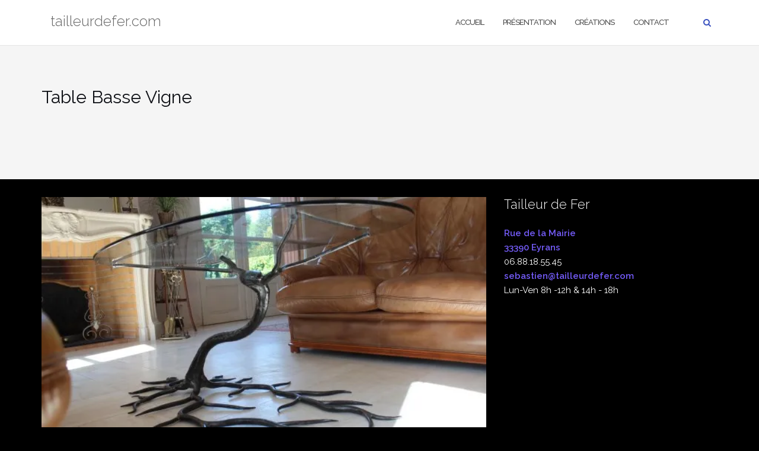

--- FILE ---
content_type: text/html; charset=UTF-8
request_url: http://tailleurdefer.com/?portfolio=project-1
body_size: 7690
content:

<!DOCTYPE html>
<html lang="fr-FR">
<head>
	<meta charset="UTF-8">
	<meta name="viewport" content="width=device-width, initial-scale=1">
	<link rel="profile" href="http://gmpg.org/xfn/11">
	<link rel="pingback" href="http://tailleurdefer.com/xmlrpc.php">

	<title>Table Basse Vigne &#8211; tailleurdefer.com</title>
<link rel='dns-prefetch' href='//fonts.googleapis.com' />
<link rel='dns-prefetch' href='//s.w.org' />
<link rel='dns-prefetch' href='//v0.wordpress.com' />
<link rel='dns-prefetch' href='//i0.wp.com' />
<link rel='dns-prefetch' href='//i1.wp.com' />
<link rel='dns-prefetch' href='//i2.wp.com' />
<link rel="alternate" type="application/rss+xml" title="tailleurdefer.com &raquo; Flux" href="http://tailleurdefer.com" />
<link rel="alternate" type="application/rss+xml" title="tailleurdefer.com &raquo; Flux des commentaires" href="http://tailleurdefer.com/?feed=comments-rss2" />
		<script type="text/javascript">
			window._wpemojiSettings = {"baseUrl":"https:\/\/s.w.org\/images\/core\/emoji\/13.0.0\/72x72\/","ext":".png","svgUrl":"https:\/\/s.w.org\/images\/core\/emoji\/13.0.0\/svg\/","svgExt":".svg","source":{"concatemoji":"http:\/\/tailleurdefer.com\/wp-includes\/js\/wp-emoji-release.min.js?ver=5.5.17"}};
			!function(e,a,t){var n,r,o,i=a.createElement("canvas"),p=i.getContext&&i.getContext("2d");function s(e,t){var a=String.fromCharCode;p.clearRect(0,0,i.width,i.height),p.fillText(a.apply(this,e),0,0);e=i.toDataURL();return p.clearRect(0,0,i.width,i.height),p.fillText(a.apply(this,t),0,0),e===i.toDataURL()}function c(e){var t=a.createElement("script");t.src=e,t.defer=t.type="text/javascript",a.getElementsByTagName("head")[0].appendChild(t)}for(o=Array("flag","emoji"),t.supports={everything:!0,everythingExceptFlag:!0},r=0;r<o.length;r++)t.supports[o[r]]=function(e){if(!p||!p.fillText)return!1;switch(p.textBaseline="top",p.font="600 32px Arial",e){case"flag":return s([127987,65039,8205,9895,65039],[127987,65039,8203,9895,65039])?!1:!s([55356,56826,55356,56819],[55356,56826,8203,55356,56819])&&!s([55356,57332,56128,56423,56128,56418,56128,56421,56128,56430,56128,56423,56128,56447],[55356,57332,8203,56128,56423,8203,56128,56418,8203,56128,56421,8203,56128,56430,8203,56128,56423,8203,56128,56447]);case"emoji":return!s([55357,56424,8205,55356,57212],[55357,56424,8203,55356,57212])}return!1}(o[r]),t.supports.everything=t.supports.everything&&t.supports[o[r]],"flag"!==o[r]&&(t.supports.everythingExceptFlag=t.supports.everythingExceptFlag&&t.supports[o[r]]);t.supports.everythingExceptFlag=t.supports.everythingExceptFlag&&!t.supports.flag,t.DOMReady=!1,t.readyCallback=function(){t.DOMReady=!0},t.supports.everything||(n=function(){t.readyCallback()},a.addEventListener?(a.addEventListener("DOMContentLoaded",n,!1),e.addEventListener("load",n,!1)):(e.attachEvent("onload",n),a.attachEvent("onreadystatechange",function(){"complete"===a.readyState&&t.readyCallback()})),(n=t.source||{}).concatemoji?c(n.concatemoji):n.wpemoji&&n.twemoji&&(c(n.twemoji),c(n.wpemoji)))}(window,document,window._wpemojiSettings);
		</script>
		<style type="text/css">
img.wp-smiley,
img.emoji {
	display: inline !important;
	border: none !important;
	box-shadow: none !important;
	height: 1em !important;
	width: 1em !important;
	margin: 0 .07em !important;
	vertical-align: -0.1em !important;
	background: none !important;
	padding: 0 !important;
}
</style>
	<link rel='stylesheet' id='wp-block-library-css'  href='http://tailleurdefer.com/wp-includes/css/dist/block-library/style.min.css?ver=5.5.17' type='text/css' media='all' />
<style id='wp-block-library-inline-css' type='text/css'>
.has-text-align-justify{text-align:justify;}
</style>
<link rel='stylesheet' id='bootstrap-css'  href='http://tailleurdefer.com/wp-content/themes/shapely/assets/css/bootstrap.min.css?ver=5.5.17' type='text/css' media='all' />
<link rel='stylesheet' id='font-awesome-css'  href='http://tailleurdefer.com/wp-content/themes/shapely/assets/css/font-awesome.min.css?ver=5.5.17' type='text/css' media='all' />
<link rel='stylesheet' id='shapely-fonts-css'  href='//fonts.googleapis.com/css?family=Raleway%3A100%2C300%2C400%2C500%2C600%2C700&#038;ver=5.5.17' type='text/css' media='all' />
<link rel='stylesheet' id='flexslider-css'  href='http://tailleurdefer.com/wp-content/themes/shapely/assets/css/flexslider.css?ver=5.5.17' type='text/css' media='all' />
<link rel='stylesheet' id='owl.carousel-css'  href='http://tailleurdefer.com/wp-content/themes/shapely/assets/js/owl-carousel/owl.carousel.min.css?ver=5.5.17' type='text/css' media='all' />
<link rel='stylesheet' id='owl.carousel.theme-css'  href='http://tailleurdefer.com/wp-content/themes/shapely/assets/js/owl-carousel/owl.theme.default.css?ver=5.5.17' type='text/css' media='all' />
<link rel='stylesheet' id='parent-style-css'  href='http://tailleurdefer.com/wp-content/themes/shapely/style.css?ver=5.5.17' type='text/css' media='all' />
<link rel='stylesheet' id='shapely-style-css'  href='http://tailleurdefer.com/wp-content/themes/sebtheme/style.css?ver=5.5.17' type='text/css' media='all' />
<link rel='stylesheet' id='jetpack_css-css'  href='http://tailleurdefer.com/wp-content/plugins/jetpack/css/jetpack.css?ver=9.0.5' type='text/css' media='all' />
<script type='text/javascript' src='http://tailleurdefer.com/wp-includes/js/jquery/jquery.js?ver=1.12.4-wp' id='jquery-core-js'></script>
<script type='text/javascript' id='jetpack_related-posts-js-extra'>
/* <![CDATA[ */
var related_posts_js_options = {"post_heading":"h4"};
/* ]]> */
</script>
<script type='text/javascript' src='http://tailleurdefer.com/wp-content/plugins/jetpack/_inc/build/related-posts/related-posts.min.js?ver=20191011' id='jetpack_related-posts-js'></script>
<link rel="https://api.w.org/" href="http://tailleurdefer.com/index.php?rest_route=/" /><link rel="alternate" type="application/json" href="http://tailleurdefer.com/index.php?rest_route=/wp/v2/jetpack-portfolio/91" /><link rel="EditURI" type="application/rsd+xml" title="RSD" href="http://tailleurdefer.com/xmlrpc.php?rsd" />
<link rel="wlwmanifest" type="application/wlwmanifest+xml" href="http://tailleurdefer.com/wp-includes/wlwmanifest.xml" /> 
<link rel='prev' title='Plantes&#038;Jardins' href='http://tailleurdefer.com/?portfolio=plantesjardins' />
<link rel='next' title='Médiéval' href='http://tailleurdefer.com/?portfolio=medieval' />
<meta name="generator" content="WordPress 5.5.17" />
<link rel="canonical" href="http://tailleurdefer.com/?portfolio=project-1" />
<link rel="alternate" type="application/json+oembed" href="http://tailleurdefer.com/index.php?rest_route=%2Foembed%2F1.0%2Fembed&#038;url=http%3A%2F%2Ftailleurdefer.com%2F%3Fportfolio%3Dproject-1" />
<link rel="alternate" type="text/xml+oembed" href="http://tailleurdefer.com/index.php?rest_route=%2Foembed%2F1.0%2Fembed&#038;url=http%3A%2F%2Ftailleurdefer.com%2F%3Fportfolio%3Dproject-1&#038;format=xml" />
<style type='text/css'>img#wpstats{display:none}</style><style type="text/css"></style><style type="text/css" id="custom-background-css">
body.custom-background { background-color: #000000; }
</style>
	</head>

<body class="jetpack-portfolio-template-default single single-jetpack-portfolio postid-91 custom-background has-sidebar-right">
	<div id="page" class="site">
	<a class="skip-link screen-reader-text" href="#content">Aller au contenu</a>

	<header id="masthead" class="site-header" role="banner">
		<div class="nav-container">
			<nav  id="site-navigation" class="main-navigation" role="navigation">
				<div class="container nav-bar">
					<div class="flex-row">
						<div class="module left site-title-container">
							<a href="http://tailleurdefer.com/" class="custom-logo-link"><span class="site-title">tailleurdefer.com</span></a>						</div>
						<button class="module widget-handle mobile-toggle right visible-sm visible-xs">
							<i class="fa fa-bars"></i>
						</button>
						<div class="module-group right">
							<div class="module left">
								<div class="collapse navbar-collapse navbar-ex1-collapse"><ul id="menu" class="menu"><li id="menu-item-668" class="menu-item menu-item-type-custom menu-item-object-custom menu-item-home menu-item-668"><a title="Accueil" href="http://tailleurdefer.com">Accueil</a></li>
<li id="menu-item-776" class="menu-item menu-item-type-post_type menu-item-object-page menu-item-776"><a title="Présentation" href="http://tailleurdefer.com/?page_id=366">Présentation</a></li>
<li id="menu-item-777" class="menu-item menu-item-type-post_type_archive menu-item-object-jetpack-portfolio menu-item-777"><a title="Créations" href="http://tailleurdefer.com/?post_type=jetpack-portfolio">Créations</a></li>
<li id="menu-item-775" class="menu-item menu-item-type-post_type menu-item-object-page menu-item-775"><a title="Contact" href="http://tailleurdefer.com/?page_id=233">Contact</a></li>
</ul></div>							</div>
							<!--end of menu module-->
							<div class="module widget-handle search-widget-handle hidden-xs hidden-sm">
								<button class="search">
									<i class="fa fa-search"></i>
									<span class="title">Recherche du site</span>
								</button>
								<div class="function">
									<form role="search" method="get" id="searchform" class="search-form" action="http://tailleurdefer.com/" >
    <label class="screen-reader-text" for="s">Rechercher :</label>
    <input type="text" placeholder="Saisir ici" value="" name="s" id="s" />
    <button type="submit" class="searchsubmit"><i class="fa fa-search" aria-hidden="true"></i><span class="screen-reader-text">Rechercher</span></button>
    </form>								</div>
							</div>
						</div>
						<!--end of module group-->
					</div>
				</div>
			</nav><!-- #site-navigation -->
		</div>
	</header><!-- #masthead -->
	<div id="content" class="main-container">
					<div class="header-callout">
						<section class="page-title-section bg-secondary " >
			<div class="container">
				<div class="row">
																<div class="col-xs-12">
							<h3 class="page-title" >
								Table Basse Vigne							</h3>
													</div>
										
				</div>
				<!--end of row-->
			</div>
			<!--end of container-->
		</section>
					</div>
		
		<section class="content-area  pt0 ">
			<div id="main" class="container" role="main">
	<div class="row">
				<div id="primary" class="col-md-8 mb-xs-24 sidebar-right">
																<article id="post-91" class="post-content post-grid-wide post-91 jetpack-portfolio type-jetpack-portfolio status-publish has-post-thumbnail hentry jetpack-portfolio-tag-ferronnerie">
	<header class="entry-header nolist">
				<a href="http://tailleurdefer.com/?portfolio=project-1">
			<img width="600" height="350" src="https://i2.wp.com/tailleurdefer.com/wp-content/uploads/2017/03/Table_Vigne_Ovale_9-1.jpg?resize=600%2C350" class="attachment-shapely-featured size-shapely-featured wp-post-image" alt="" />		</a>

					</header><!-- .entry-header -->
	<div class="entry-content">
					<h2 class="post-title">
				<a href="http://tailleurdefer.com/?portfolio=project-1">Table Basse Vigne</a>
			</h2>
		
		<div class="entry-meta">
			
		<ul class="post-meta">
					<li><span class="posted-on"><time class="entry-date published" datetime="2017-03-26T18:43:03+02:00">26 mars 2017</time><time class="updated" datetime="2018-02-15T14:41:01+01:00">15 février 2018</time></span></li>
							<li><span>par <a href="http://tailleurdefer.com/?author=1" title="seb">seb</a></span></li>
				</ul>
					<!-- post-meta -->
		</div>

					<div class="shapely-content dropcaps-content">
				<div data-carousel-extra='{"blog_id":1,"permalink":"http:\/\/tailleurdefer.com\/?portfolio=project-1"}' id='gallery-1' class='gallery galleryid-91 gallery-columns-3 gallery-size-medium'><figure class='gallery-item'>
			<div class='gallery-icon landscape'>
				<a href='http://tailleurdefer.com/?attachment_id=117'><img width="300" height="200" src="https://i2.wp.com/tailleurdefer.com/wp-content/uploads/2017/03/Table_Vigne_Ovale_1-1.jpg?fit=300%2C200" class="attachment-medium size-medium" alt="" loading="lazy" srcset="https://i2.wp.com/tailleurdefer.com/wp-content/uploads/2017/03/Table_Vigne_Ovale_1-1.jpg?w=600 600w, https://i2.wp.com/tailleurdefer.com/wp-content/uploads/2017/03/Table_Vigne_Ovale_1-1.jpg?resize=300%2C200 300w" sizes="(max-width: 300px) 100vw, 300px" data-attachment-id="117" data-permalink="http://tailleurdefer.com/?attachment_id=117" data-orig-file="https://i2.wp.com/tailleurdefer.com/wp-content/uploads/2017/03/Table_Vigne_Ovale_1-1.jpg?fit=600%2C400" data-orig-size="600,400" data-comments-opened="1" data-image-meta="{&quot;aperture&quot;:&quot;0&quot;,&quot;credit&quot;:&quot;&quot;,&quot;camera&quot;:&quot;&quot;,&quot;caption&quot;:&quot;&quot;,&quot;created_timestamp&quot;:&quot;0&quot;,&quot;copyright&quot;:&quot;&quot;,&quot;focal_length&quot;:&quot;0&quot;,&quot;iso&quot;:&quot;0&quot;,&quot;shutter_speed&quot;:&quot;0&quot;,&quot;title&quot;:&quot;&quot;,&quot;orientation&quot;:&quot;0&quot;}" data-image-title="Table_Vigne_Ovale_1" data-image-description="" data-medium-file="https://i2.wp.com/tailleurdefer.com/wp-content/uploads/2017/03/Table_Vigne_Ovale_1-1.jpg?fit=300%2C200" data-large-file="https://i2.wp.com/tailleurdefer.com/wp-content/uploads/2017/03/Table_Vigne_Ovale_1-1.jpg?fit=600%2C400" /></a>
			</div></figure><figure class='gallery-item'>
			<div class='gallery-icon landscape'>
				<a href='http://tailleurdefer.com/?attachment_id=109'><img width="300" height="200" src="https://i1.wp.com/tailleurdefer.com/wp-content/uploads/2017/03/Table_Vigne_Ovale_4-1.jpg?fit=300%2C200" class="attachment-medium size-medium" alt="" loading="lazy" srcset="https://i1.wp.com/tailleurdefer.com/wp-content/uploads/2017/03/Table_Vigne_Ovale_4-1.jpg?w=600 600w, https://i1.wp.com/tailleurdefer.com/wp-content/uploads/2017/03/Table_Vigne_Ovale_4-1.jpg?resize=300%2C200 300w" sizes="(max-width: 300px) 100vw, 300px" data-attachment-id="109" data-permalink="http://tailleurdefer.com/?attachment_id=109" data-orig-file="https://i1.wp.com/tailleurdefer.com/wp-content/uploads/2017/03/Table_Vigne_Ovale_4-1.jpg?fit=600%2C400" data-orig-size="600,400" data-comments-opened="1" data-image-meta="{&quot;aperture&quot;:&quot;0&quot;,&quot;credit&quot;:&quot;&quot;,&quot;camera&quot;:&quot;&quot;,&quot;caption&quot;:&quot;&quot;,&quot;created_timestamp&quot;:&quot;0&quot;,&quot;copyright&quot;:&quot;&quot;,&quot;focal_length&quot;:&quot;0&quot;,&quot;iso&quot;:&quot;0&quot;,&quot;shutter_speed&quot;:&quot;0&quot;,&quot;title&quot;:&quot;&quot;,&quot;orientation&quot;:&quot;0&quot;}" data-image-title="Table_Vigne_Ovale_4" data-image-description="" data-medium-file="https://i1.wp.com/tailleurdefer.com/wp-content/uploads/2017/03/Table_Vigne_Ovale_4-1.jpg?fit=300%2C200" data-large-file="https://i1.wp.com/tailleurdefer.com/wp-content/uploads/2017/03/Table_Vigne_Ovale_4-1.jpg?fit=600%2C400" /></a>
			</div></figure><figure class='gallery-item'>
			<div class='gallery-icon landscape'>
				<a href='http://tailleurdefer.com/?attachment_id=110'><img width="300" height="200" src="https://i0.wp.com/tailleurdefer.com/wp-content/uploads/2017/03/Table_Vigne_Ovale_3-1.jpg?fit=300%2C200" class="attachment-medium size-medium" alt="" loading="lazy" srcset="https://i0.wp.com/tailleurdefer.com/wp-content/uploads/2017/03/Table_Vigne_Ovale_3-1.jpg?w=600 600w, https://i0.wp.com/tailleurdefer.com/wp-content/uploads/2017/03/Table_Vigne_Ovale_3-1.jpg?resize=300%2C200 300w" sizes="(max-width: 300px) 100vw, 300px" data-attachment-id="110" data-permalink="http://tailleurdefer.com/?attachment_id=110" data-orig-file="https://i0.wp.com/tailleurdefer.com/wp-content/uploads/2017/03/Table_Vigne_Ovale_3-1.jpg?fit=600%2C400" data-orig-size="600,400" data-comments-opened="1" data-image-meta="{&quot;aperture&quot;:&quot;0&quot;,&quot;credit&quot;:&quot;&quot;,&quot;camera&quot;:&quot;&quot;,&quot;caption&quot;:&quot;&quot;,&quot;created_timestamp&quot;:&quot;0&quot;,&quot;copyright&quot;:&quot;&quot;,&quot;focal_length&quot;:&quot;0&quot;,&quot;iso&quot;:&quot;0&quot;,&quot;shutter_speed&quot;:&quot;0&quot;,&quot;title&quot;:&quot;&quot;,&quot;orientation&quot;:&quot;0&quot;}" data-image-title="Table_Vigne_Ovale_3" data-image-description="" data-medium-file="https://i0.wp.com/tailleurdefer.com/wp-content/uploads/2017/03/Table_Vigne_Ovale_3-1.jpg?fit=300%2C200" data-large-file="https://i0.wp.com/tailleurdefer.com/wp-content/uploads/2017/03/Table_Vigne_Ovale_3-1.jpg?fit=600%2C400" /></a>
			</div></figure><figure class='gallery-item'>
			<div class='gallery-icon landscape'>
				<a href='http://tailleurdefer.com/?attachment_id=108'><img width="300" height="200" src="https://i2.wp.com/tailleurdefer.com/wp-content/uploads/2017/03/Table_Vigne_Ovale_2-2.jpg?fit=300%2C200" class="attachment-medium size-medium" alt="" loading="lazy" srcset="https://i2.wp.com/tailleurdefer.com/wp-content/uploads/2017/03/Table_Vigne_Ovale_2-2.jpg?w=600 600w, https://i2.wp.com/tailleurdefer.com/wp-content/uploads/2017/03/Table_Vigne_Ovale_2-2.jpg?resize=300%2C200 300w" sizes="(max-width: 300px) 100vw, 300px" data-attachment-id="108" data-permalink="http://tailleurdefer.com/?attachment_id=108" data-orig-file="https://i2.wp.com/tailleurdefer.com/wp-content/uploads/2017/03/Table_Vigne_Ovale_2-2.jpg?fit=600%2C400" data-orig-size="600,400" data-comments-opened="1" data-image-meta="{&quot;aperture&quot;:&quot;0&quot;,&quot;credit&quot;:&quot;&quot;,&quot;camera&quot;:&quot;&quot;,&quot;caption&quot;:&quot;&quot;,&quot;created_timestamp&quot;:&quot;0&quot;,&quot;copyright&quot;:&quot;&quot;,&quot;focal_length&quot;:&quot;0&quot;,&quot;iso&quot;:&quot;0&quot;,&quot;shutter_speed&quot;:&quot;0&quot;,&quot;title&quot;:&quot;&quot;,&quot;orientation&quot;:&quot;0&quot;}" data-image-title="Table_Vigne_Ovale_2" data-image-description="" data-medium-file="https://i2.wp.com/tailleurdefer.com/wp-content/uploads/2017/03/Table_Vigne_Ovale_2-2.jpg?fit=300%2C200" data-large-file="https://i2.wp.com/tailleurdefer.com/wp-content/uploads/2017/03/Table_Vigne_Ovale_2-2.jpg?fit=600%2C400" /></a>
			</div></figure><figure class='gallery-item'>
			<div class='gallery-icon landscape'>
				<a href='http://tailleurdefer.com/?attachment_id=114'><img width="300" height="200" src="https://i2.wp.com/tailleurdefer.com/wp-content/uploads/2017/03/Table_Vigne_Ovale_9-1.jpg?fit=300%2C200" class="attachment-medium size-medium" alt="" loading="lazy" srcset="https://i2.wp.com/tailleurdefer.com/wp-content/uploads/2017/03/Table_Vigne_Ovale_9-1.jpg?w=600 600w, https://i2.wp.com/tailleurdefer.com/wp-content/uploads/2017/03/Table_Vigne_Ovale_9-1.jpg?resize=300%2C200 300w" sizes="(max-width: 300px) 100vw, 300px" data-attachment-id="114" data-permalink="http://tailleurdefer.com/?attachment_id=114" data-orig-file="https://i2.wp.com/tailleurdefer.com/wp-content/uploads/2017/03/Table_Vigne_Ovale_9-1.jpg?fit=600%2C400" data-orig-size="600,400" data-comments-opened="1" data-image-meta="{&quot;aperture&quot;:&quot;0&quot;,&quot;credit&quot;:&quot;&quot;,&quot;camera&quot;:&quot;&quot;,&quot;caption&quot;:&quot;&quot;,&quot;created_timestamp&quot;:&quot;0&quot;,&quot;copyright&quot;:&quot;&quot;,&quot;focal_length&quot;:&quot;0&quot;,&quot;iso&quot;:&quot;0&quot;,&quot;shutter_speed&quot;:&quot;0&quot;,&quot;title&quot;:&quot;&quot;,&quot;orientation&quot;:&quot;0&quot;}" data-image-title="Table_Vigne_Ovale_9" data-image-description="" data-medium-file="https://i2.wp.com/tailleurdefer.com/wp-content/uploads/2017/03/Table_Vigne_Ovale_9-1.jpg?fit=300%2C200" data-large-file="https://i2.wp.com/tailleurdefer.com/wp-content/uploads/2017/03/Table_Vigne_Ovale_9-1.jpg?fit=600%2C400" /></a>
			</div></figure><figure class='gallery-item'>
			<div class='gallery-icon landscape'>
				<a href='http://tailleurdefer.com/?attachment_id=37'><img width="300" height="200" src="https://i0.wp.com/tailleurdefer.com/wp-content/uploads/2017/03/IMG_6598_v1-1.jpg?fit=300%2C200" class="attachment-medium size-medium" alt="" loading="lazy" srcset="https://i0.wp.com/tailleurdefer.com/wp-content/uploads/2017/03/IMG_6598_v1-1.jpg?w=1900 1900w, https://i0.wp.com/tailleurdefer.com/wp-content/uploads/2017/03/IMG_6598_v1-1.jpg?resize=300%2C200 300w, https://i0.wp.com/tailleurdefer.com/wp-content/uploads/2017/03/IMG_6598_v1-1.jpg?resize=768%2C512 768w, https://i0.wp.com/tailleurdefer.com/wp-content/uploads/2017/03/IMG_6598_v1-1.jpg?resize=1024%2C683 1024w" sizes="(max-width: 300px) 100vw, 300px" data-attachment-id="37" data-permalink="http://tailleurdefer.com/?attachment_id=37" data-orig-file="https://i0.wp.com/tailleurdefer.com/wp-content/uploads/2017/03/IMG_6598_v1-1.jpg?fit=1900%2C1267" data-orig-size="1900,1267" data-comments-opened="1" data-image-meta="{&quot;aperture&quot;:&quot;0&quot;,&quot;credit&quot;:&quot;&quot;,&quot;camera&quot;:&quot;&quot;,&quot;caption&quot;:&quot;&quot;,&quot;created_timestamp&quot;:&quot;0&quot;,&quot;copyright&quot;:&quot;&quot;,&quot;focal_length&quot;:&quot;0&quot;,&quot;iso&quot;:&quot;0&quot;,&quot;shutter_speed&quot;:&quot;0&quot;,&quot;title&quot;:&quot;&quot;,&quot;orientation&quot;:&quot;0&quot;}" data-image-title="IMG_6598_v1" data-image-description="" data-medium-file="https://i0.wp.com/tailleurdefer.com/wp-content/uploads/2017/03/IMG_6598_v1-1.jpg?fit=300%2C200" data-large-file="https://i0.wp.com/tailleurdefer.com/wp-content/uploads/2017/03/IMG_6598_v1-1.jpg?fit=1024%2C683" /></a>
			</div></figure><figure class='gallery-item'>
			<div class='gallery-icon landscape'>
				<a href='http://tailleurdefer.com/?attachment_id=115'><img width="300" height="200" src="https://i2.wp.com/tailleurdefer.com/wp-content/uploads/2017/03/Table_Vigne_Ovale_10-1.jpg?fit=300%2C200" class="attachment-medium size-medium" alt="" loading="lazy" srcset="https://i2.wp.com/tailleurdefer.com/wp-content/uploads/2017/03/Table_Vigne_Ovale_10-1.jpg?w=600 600w, https://i2.wp.com/tailleurdefer.com/wp-content/uploads/2017/03/Table_Vigne_Ovale_10-1.jpg?resize=300%2C200 300w" sizes="(max-width: 300px) 100vw, 300px" data-attachment-id="115" data-permalink="http://tailleurdefer.com/?attachment_id=115" data-orig-file="https://i2.wp.com/tailleurdefer.com/wp-content/uploads/2017/03/Table_Vigne_Ovale_10-1.jpg?fit=600%2C400" data-orig-size="600,400" data-comments-opened="1" data-image-meta="{&quot;aperture&quot;:&quot;0&quot;,&quot;credit&quot;:&quot;&quot;,&quot;camera&quot;:&quot;&quot;,&quot;caption&quot;:&quot;&quot;,&quot;created_timestamp&quot;:&quot;0&quot;,&quot;copyright&quot;:&quot;&quot;,&quot;focal_length&quot;:&quot;0&quot;,&quot;iso&quot;:&quot;0&quot;,&quot;shutter_speed&quot;:&quot;0&quot;,&quot;title&quot;:&quot;&quot;,&quot;orientation&quot;:&quot;0&quot;}" data-image-title="Table_Vigne_Ovale_10" data-image-description="" data-medium-file="https://i2.wp.com/tailleurdefer.com/wp-content/uploads/2017/03/Table_Vigne_Ovale_10-1.jpg?fit=300%2C200" data-large-file="https://i2.wp.com/tailleurdefer.com/wp-content/uploads/2017/03/Table_Vigne_Ovale_10-1.jpg?fit=600%2C400" /></a>
			</div></figure><figure class='gallery-item'>
			<div class='gallery-icon landscape'>
				<a href='http://tailleurdefer.com/?attachment_id=112'><img width="300" height="200" src="https://i0.wp.com/tailleurdefer.com/wp-content/uploads/2017/03/Table_Vigne_Ovale_5-1.jpg?fit=300%2C200" class="attachment-medium size-medium" alt="" loading="lazy" srcset="https://i0.wp.com/tailleurdefer.com/wp-content/uploads/2017/03/Table_Vigne_Ovale_5-1.jpg?w=600 600w, https://i0.wp.com/tailleurdefer.com/wp-content/uploads/2017/03/Table_Vigne_Ovale_5-1.jpg?resize=300%2C200 300w" sizes="(max-width: 300px) 100vw, 300px" data-attachment-id="112" data-permalink="http://tailleurdefer.com/?attachment_id=112" data-orig-file="https://i0.wp.com/tailleurdefer.com/wp-content/uploads/2017/03/Table_Vigne_Ovale_5-1.jpg?fit=600%2C400" data-orig-size="600,400" data-comments-opened="1" data-image-meta="{&quot;aperture&quot;:&quot;0&quot;,&quot;credit&quot;:&quot;&quot;,&quot;camera&quot;:&quot;&quot;,&quot;caption&quot;:&quot;&quot;,&quot;created_timestamp&quot;:&quot;0&quot;,&quot;copyright&quot;:&quot;&quot;,&quot;focal_length&quot;:&quot;0&quot;,&quot;iso&quot;:&quot;0&quot;,&quot;shutter_speed&quot;:&quot;0&quot;,&quot;title&quot;:&quot;&quot;,&quot;orientation&quot;:&quot;0&quot;}" data-image-title="Table_Vigne_Ovale_5" data-image-description="" data-medium-file="https://i0.wp.com/tailleurdefer.com/wp-content/uploads/2017/03/Table_Vigne_Ovale_5-1.jpg?fit=300%2C200" data-large-file="https://i0.wp.com/tailleurdefer.com/wp-content/uploads/2017/03/Table_Vigne_Ovale_5-1.jpg?fit=600%2C400" /></a>
			</div></figure><figure class='gallery-item'>
			<div class='gallery-icon landscape'>
				<a href='http://tailleurdefer.com/?attachment_id=116'><img width="300" height="200" src="https://i1.wp.com/tailleurdefer.com/wp-content/uploads/2017/03/Table_Vigne_Ovale_8-1-1.jpg?fit=300%2C200" class="attachment-medium size-medium" alt="" loading="lazy" srcset="https://i1.wp.com/tailleurdefer.com/wp-content/uploads/2017/03/Table_Vigne_Ovale_8-1-1.jpg?w=600 600w, https://i1.wp.com/tailleurdefer.com/wp-content/uploads/2017/03/Table_Vigne_Ovale_8-1-1.jpg?resize=300%2C200 300w" sizes="(max-width: 300px) 100vw, 300px" data-attachment-id="116" data-permalink="http://tailleurdefer.com/?attachment_id=116" data-orig-file="https://i1.wp.com/tailleurdefer.com/wp-content/uploads/2017/03/Table_Vigne_Ovale_8-1-1.jpg?fit=600%2C400" data-orig-size="600,400" data-comments-opened="1" data-image-meta="{&quot;aperture&quot;:&quot;0&quot;,&quot;credit&quot;:&quot;&quot;,&quot;camera&quot;:&quot;&quot;,&quot;caption&quot;:&quot;&quot;,&quot;created_timestamp&quot;:&quot;0&quot;,&quot;copyright&quot;:&quot;&quot;,&quot;focal_length&quot;:&quot;0&quot;,&quot;iso&quot;:&quot;0&quot;,&quot;shutter_speed&quot;:&quot;0&quot;,&quot;title&quot;:&quot;&quot;,&quot;orientation&quot;:&quot;0&quot;}" data-image-title="Table_Vigne_Ovale_8-1" data-image-description="" data-medium-file="https://i1.wp.com/tailleurdefer.com/wp-content/uploads/2017/03/Table_Vigne_Ovale_8-1-1.jpg?fit=300%2C200" data-large-file="https://i1.wp.com/tailleurdefer.com/wp-content/uploads/2017/03/Table_Vigne_Ovale_8-1-1.jpg?fit=600%2C400" /></a>
			</div></figure>
		</div>

<p>&nbsp;</p>

<div id='jp-relatedposts' class='jp-relatedposts' >
	
</div>			</div>
			</div><!-- .entry-content -->

		<div class="shapely-next-prev row">
		<div class="col-md-6 text-left">
			<div class="wrapper"><span class="fa fa-angle-left"></span> <a href="http://tailleurdefer.com/?portfolio=plantesjardins" rel="prev">Plantes&#038;Jardins</a></div>		</div>
		<div class="col-md-6 text-right">
			<div class="wrapper"><a href="http://tailleurdefer.com/?portfolio=medieval" rel="next">Médiéval</a> <span class="fa fa-angle-right"></span></div>		</div>
	</div>

	
		<div class="author-bio">
			<div class="row">
				<div class="col-sm-2">
					<div class="avatar">
											</div>
				</div>
				<div class="col-sm-10">
					<span class="vcard author"><b class="fn">seb</b></span>
					<div>
											</div>
										<ul class="list-inline social-list author-social">
											</ul>
				</div>
			</div>
		</div>
		<!--end of author-bio-->
		<div class="shapely-tags"><span class="fa fa-tags"></span><a href="http://tailleurdefer.com/?jetpack-portfolio-tag=ferronnerie" rel="tag">Ferronnerie</a></div>
	</article>
		</div><!-- #primary -->
		

<aside id="secondary" class="widget-area col-md-4" role="complementary">
	<div id="widget_contact_info-1" class="widget widget_contact_info"><h2 class="widget-title">Tailleur de Fer</h2><div itemscope itemtype="http://schema.org/LocalBusiness"><div class="confit-address" itemscope itemtype="http://schema.org/PostalAddress" itemprop="address"><a href="https://maps.google.com/maps?z=16&#038;q=rue%2Bde%2Bla%2Bmairie%2B33390%2Beyrans" target="_blank" rel="noopener noreferrer">Rue de la Mairie<br/>33390 Eyrans</a></div><div class="confit-phone"><span itemprop="telephone">06.88.18.55.45</span></div><div class="confit-email"><a href="mailto:sebastien@tailleurdefer.com">sebastien@tailleurdefer.com</a></div><div class="confit-hours" itemprop="openingHours">Lun-Ven 8h -12h &amp; 14h - 18h</div></div></div></aside><!-- #secondary -->
	</div>

</div><!-- #main -->
</section><!-- section -->

<div class="footer-callout">
	</div>

<footer id="colophon" class="site-footer footer bg-dark" role="contentinfo">
	<div class="container footer-inner">
		<div class="row">
			
		</div>

		<div class="row">
			<div class="site-info col-sm-6">
				<div class="copyright-text">
					Tailleur de Fer ® de 2017 tous droits réservés				</div>
				<div class="footer-credits">
					Thème par <a href="https://colorlib.com/" target="_blank" title="Colorlib">Colorlib</a> Propulsé par <a href="http://wordpress.org/" target="_blank" title="WordPress.org">WordPress</a>				</div>
			</div><!-- .site-info -->
			<div class="col-sm-6 text-right">
							</div>
		</div>
	</div>

	<a class="btn btn-sm fade-half back-to-top inner-link" href="#top"><i class="fa fa-angle-up"></i></a>
</footer><!-- #colophon -->
</div>
</div><!-- #page -->

		<script type="text/javascript">
			jQuery( document ).ready( function( $ ) {
				if ( $( window ).width() >= 767 ) {
					$( '.navbar-nav > li.menu-item > a' ).click( function() {
						window.location = $( this ).attr( 'href' );
					} );
				}
			} );
		</script>
		<script type='text/javascript' src='http://tailleurdefer.com/wp-content/plugins/jetpack/_inc/build/photon/photon.min.js?ver=20191001' id='jetpack-photon-js'></script>
<script type='text/javascript' src='http://tailleurdefer.com/wp-content/themes/shapely/assets/js/skip-link-focus-fix.js?ver=20160115' id='shapely-skip-link-focus-fix-js'></script>
<script type='text/javascript' src='http://tailleurdefer.com/wp-includes/js/imagesloaded.min.js?ver=4.1.4' id='imagesloaded-js'></script>
<script type='text/javascript' src='http://tailleurdefer.com/wp-includes/js/masonry.min.js?ver=4.2.2' id='masonry-js'></script>
<script type='text/javascript' src='http://tailleurdefer.com/wp-includes/js/jquery/jquery.masonry.min.js?ver=3.1.2b' id='jquery-masonry-js'></script>
<script type='text/javascript' src='http://tailleurdefer.com/wp-content/themes/shapely/assets/js/flexslider.min.js?ver=20160222' id='flexslider-js'></script>
<script type='text/javascript' src='http://tailleurdefer.com/wp-content/themes/shapely/assets/js/owl-carousel/owl.carousel.min.js?ver=20160115' id='owl.carousel-js'></script>
<script type='text/javascript' id='shapely-scripts-js-extra'>
/* <![CDATA[ */
var ShapelyAdminObject = {"sticky_header":"1"};
/* ]]> */
</script>
<script type='text/javascript' src='http://tailleurdefer.com/wp-content/themes/shapely/assets/js/shapely-scripts.js?ver=20180423' id='shapely-scripts-js'></script>
<script type='text/javascript' src='http://tailleurdefer.com/wp-includes/js/wp-embed.min.js?ver=5.5.17' id='wp-embed-js'></script>
<script type='text/javascript' id='jetpack-carousel-js-extra'>
/* <![CDATA[ */
var jetpackCarouselStrings = {"widths":[370,700,1000,1200,1400,2000],"is_logged_in":"","lang":"fr","ajaxurl":"http:\/\/tailleurdefer.com\/wp-admin\/admin-ajax.php","nonce":"85a69b31ca","display_exif":"0","display_comments":"1","display_geo":"1","single_image_gallery":"1","single_image_gallery_media_file":"","background_color":"black","comment":"Commentaire","post_comment":"Laisser un commentaire","write_comment":"\u00c9crire un commentaire...","loading_comments":"Chargement des commentaires\u2026","download_original":"Afficher dans sa taille r\u00e9elle <span class=\"photo-size\">{0}<span class=\"photo-size-times\">\u00d7<\/span>{1}<\/span>.","no_comment_text":"Veuillez ajouter du contenu \u00e0 votre commentaire.","no_comment_email":"Merci de renseigner une adresse e-mail.","no_comment_author":"Merci de renseigner votre nom.","comment_post_error":"Une erreur s'est produite \u00e0 la publication de votre commentaire. Veuillez nous en excuser, et r\u00e9essayer dans quelques instants.","comment_approved":"Votre commentaire a \u00e9t\u00e9 approuv\u00e9.","comment_unapproved":"Votre commentaire est en attente de validation.","camera":"Appareil photo","aperture":"Ouverture","shutter_speed":"Vitesse d'obturation","focal_length":"Focale","copyright":"Copyright","comment_registration":"0","require_name_email":"1","login_url":"http:\/\/tailleurdefer.com\/wp-login.php?redirect_to=http%3A%2F%2Ftailleurdefer.com%2F%3Fportfolio%3Dproject-1","blog_id":"1","meta_data":["camera","aperture","shutter_speed","focal_length","copyright"],"local_comments_commenting_as":"<fieldset><label for=\"email\">E-mail (requis)<\/label> <input type=\"text\" name=\"email\" class=\"jp-carousel-comment-form-field jp-carousel-comment-form-text-field\" id=\"jp-carousel-comment-form-email-field\" \/><\/fieldset><fieldset><label for=\"author\">Nom (requis)<\/label> <input type=\"text\" name=\"author\" class=\"jp-carousel-comment-form-field jp-carousel-comment-form-text-field\" id=\"jp-carousel-comment-form-author-field\" \/><\/fieldset><fieldset><label for=\"url\">Site web<\/label> <input type=\"text\" name=\"url\" class=\"jp-carousel-comment-form-field jp-carousel-comment-form-text-field\" id=\"jp-carousel-comment-form-url-field\" \/><\/fieldset>"};
/* ]]> */
</script>
<script type='text/javascript' src='http://tailleurdefer.com/wp-content/plugins/jetpack/_inc/build/carousel/jetpack-carousel.min.js?ver=9.0.5' id='jetpack-carousel-js'></script>
<script type='text/javascript' src='https://stats.wp.com/e-202604.js' async='async' defer='defer'></script>
<script type='text/javascript'>
	_stq = window._stq || [];
	_stq.push([ 'view', {v:'ext',j:'1:9.0.5',blog:'128814166',post:'91',tz:'1',srv:'tailleurdefer.com'} ]);
	_stq.push([ 'clickTrackerInit', '128814166', '91' ]);
</script>

</body>
</html>


--- FILE ---
content_type: text/css
request_url: http://tailleurdefer.com/wp-content/themes/sebtheme/style.css?ver=5.5.17
body_size: 384
content:
/*
Theme Name: Child Theme
Template: shapely
Author: Free WP TP
Author URI: http://freewptp.com/
*/

body {
    font-size: 15px;
}

.post-content  {
    color: #FFF;
}
.post-content .entry-content .post-title a {
    color: #FFF;
}
.post-content h1,h1.entry-title, .widget h2.widget-title ,.post-content  h2, .post-content h3, .post-content h4, .post-content h5, .post-content h6 {
    font-weight: 300;
    color: #FFF;
}

.post-content .entry-content p {
    color: #FFF;
}
.entry-meta {
    display: none;
}
div#shapely_home_parallax-21 img.cast-shadow.img-responsive {
    -webkit-box-shadow: none;
    -moz-box-shadow: none;
    box-shadow: none;
}

section.small-screen.image-bg p {
    font-weight: 600;
    text-shadow: 0 1px 1px #000;
}
aside#secondary {
    color: #FFF;
}